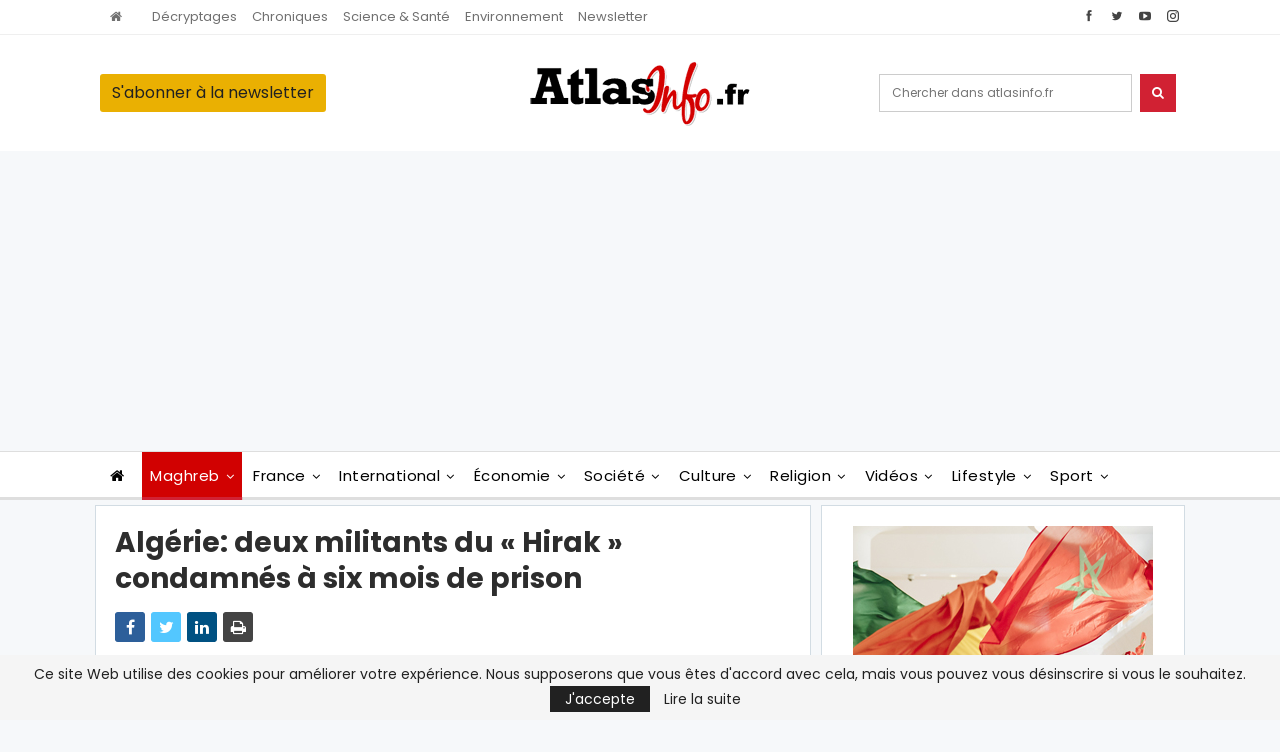

--- FILE ---
content_type: text/html; charset=utf-8
request_url: https://www.google.com/recaptcha/api2/aframe
body_size: 265
content:
<!DOCTYPE HTML><html><head><meta http-equiv="content-type" content="text/html; charset=UTF-8"></head><body><script nonce="M5Gc6bnHt77X2MadcfidAQ">/** Anti-fraud and anti-abuse applications only. See google.com/recaptcha */ try{var clients={'sodar':'https://pagead2.googlesyndication.com/pagead/sodar?'};window.addEventListener("message",function(a){try{if(a.source===window.parent){var b=JSON.parse(a.data);var c=clients[b['id']];if(c){var d=document.createElement('img');d.src=c+b['params']+'&rc='+(localStorage.getItem("rc::a")?sessionStorage.getItem("rc::b"):"");window.document.body.appendChild(d);sessionStorage.setItem("rc::e",parseInt(sessionStorage.getItem("rc::e")||0)+1);localStorage.setItem("rc::h",'1768806625538');}}}catch(b){}});window.parent.postMessage("_grecaptcha_ready", "*");}catch(b){}</script></body></html>